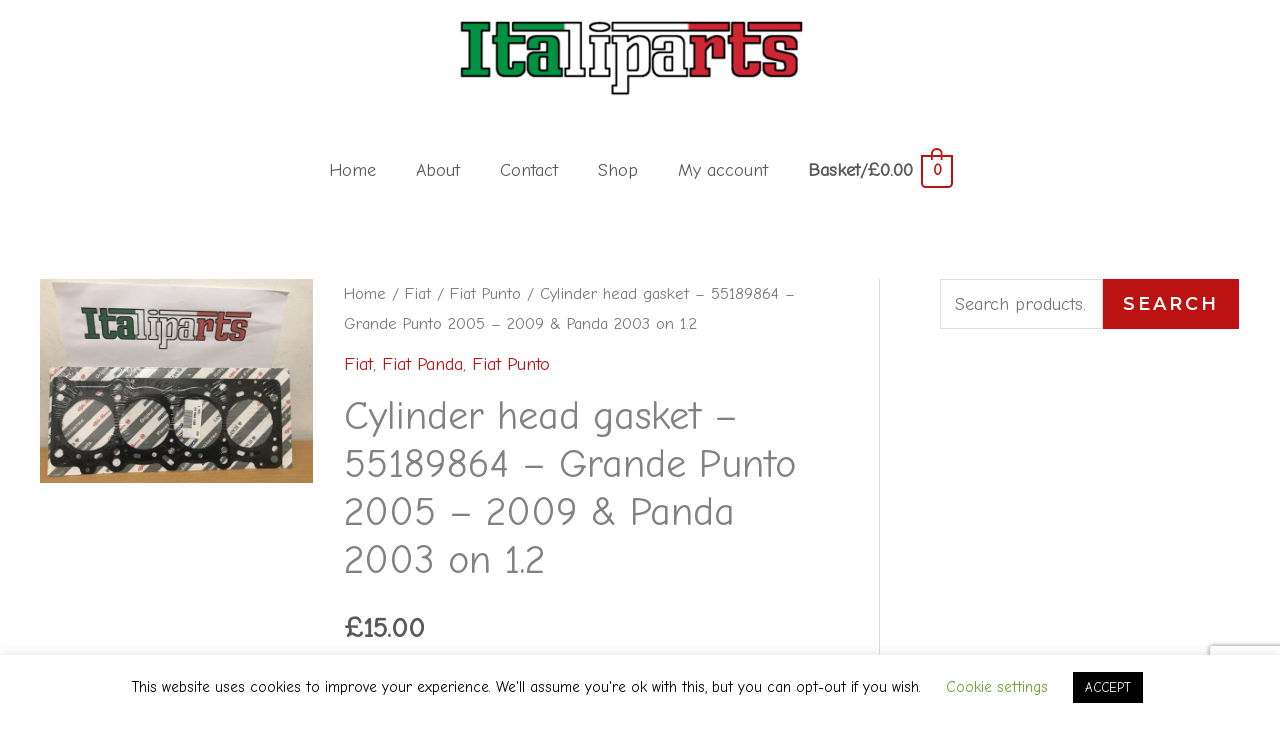

--- FILE ---
content_type: text/html; charset=utf-8
request_url: https://www.google.com/recaptcha/api2/anchor?ar=1&k=6Lc1gc4UAAAAAKKRIEzLtog5HWFBvVzjhUbYf5Tq&co=aHR0cHM6Ly9pdGFsaXBhcnRzLmNvbTo0NDM.&hl=en&v=PoyoqOPhxBO7pBk68S4YbpHZ&size=invisible&anchor-ms=20000&execute-ms=30000&cb=k9vt1nuojmgs
body_size: 48515
content:
<!DOCTYPE HTML><html dir="ltr" lang="en"><head><meta http-equiv="Content-Type" content="text/html; charset=UTF-8">
<meta http-equiv="X-UA-Compatible" content="IE=edge">
<title>reCAPTCHA</title>
<style type="text/css">
/* cyrillic-ext */
@font-face {
  font-family: 'Roboto';
  font-style: normal;
  font-weight: 400;
  font-stretch: 100%;
  src: url(//fonts.gstatic.com/s/roboto/v48/KFO7CnqEu92Fr1ME7kSn66aGLdTylUAMa3GUBHMdazTgWw.woff2) format('woff2');
  unicode-range: U+0460-052F, U+1C80-1C8A, U+20B4, U+2DE0-2DFF, U+A640-A69F, U+FE2E-FE2F;
}
/* cyrillic */
@font-face {
  font-family: 'Roboto';
  font-style: normal;
  font-weight: 400;
  font-stretch: 100%;
  src: url(//fonts.gstatic.com/s/roboto/v48/KFO7CnqEu92Fr1ME7kSn66aGLdTylUAMa3iUBHMdazTgWw.woff2) format('woff2');
  unicode-range: U+0301, U+0400-045F, U+0490-0491, U+04B0-04B1, U+2116;
}
/* greek-ext */
@font-face {
  font-family: 'Roboto';
  font-style: normal;
  font-weight: 400;
  font-stretch: 100%;
  src: url(//fonts.gstatic.com/s/roboto/v48/KFO7CnqEu92Fr1ME7kSn66aGLdTylUAMa3CUBHMdazTgWw.woff2) format('woff2');
  unicode-range: U+1F00-1FFF;
}
/* greek */
@font-face {
  font-family: 'Roboto';
  font-style: normal;
  font-weight: 400;
  font-stretch: 100%;
  src: url(//fonts.gstatic.com/s/roboto/v48/KFO7CnqEu92Fr1ME7kSn66aGLdTylUAMa3-UBHMdazTgWw.woff2) format('woff2');
  unicode-range: U+0370-0377, U+037A-037F, U+0384-038A, U+038C, U+038E-03A1, U+03A3-03FF;
}
/* math */
@font-face {
  font-family: 'Roboto';
  font-style: normal;
  font-weight: 400;
  font-stretch: 100%;
  src: url(//fonts.gstatic.com/s/roboto/v48/KFO7CnqEu92Fr1ME7kSn66aGLdTylUAMawCUBHMdazTgWw.woff2) format('woff2');
  unicode-range: U+0302-0303, U+0305, U+0307-0308, U+0310, U+0312, U+0315, U+031A, U+0326-0327, U+032C, U+032F-0330, U+0332-0333, U+0338, U+033A, U+0346, U+034D, U+0391-03A1, U+03A3-03A9, U+03B1-03C9, U+03D1, U+03D5-03D6, U+03F0-03F1, U+03F4-03F5, U+2016-2017, U+2034-2038, U+203C, U+2040, U+2043, U+2047, U+2050, U+2057, U+205F, U+2070-2071, U+2074-208E, U+2090-209C, U+20D0-20DC, U+20E1, U+20E5-20EF, U+2100-2112, U+2114-2115, U+2117-2121, U+2123-214F, U+2190, U+2192, U+2194-21AE, U+21B0-21E5, U+21F1-21F2, U+21F4-2211, U+2213-2214, U+2216-22FF, U+2308-230B, U+2310, U+2319, U+231C-2321, U+2336-237A, U+237C, U+2395, U+239B-23B7, U+23D0, U+23DC-23E1, U+2474-2475, U+25AF, U+25B3, U+25B7, U+25BD, U+25C1, U+25CA, U+25CC, U+25FB, U+266D-266F, U+27C0-27FF, U+2900-2AFF, U+2B0E-2B11, U+2B30-2B4C, U+2BFE, U+3030, U+FF5B, U+FF5D, U+1D400-1D7FF, U+1EE00-1EEFF;
}
/* symbols */
@font-face {
  font-family: 'Roboto';
  font-style: normal;
  font-weight: 400;
  font-stretch: 100%;
  src: url(//fonts.gstatic.com/s/roboto/v48/KFO7CnqEu92Fr1ME7kSn66aGLdTylUAMaxKUBHMdazTgWw.woff2) format('woff2');
  unicode-range: U+0001-000C, U+000E-001F, U+007F-009F, U+20DD-20E0, U+20E2-20E4, U+2150-218F, U+2190, U+2192, U+2194-2199, U+21AF, U+21E6-21F0, U+21F3, U+2218-2219, U+2299, U+22C4-22C6, U+2300-243F, U+2440-244A, U+2460-24FF, U+25A0-27BF, U+2800-28FF, U+2921-2922, U+2981, U+29BF, U+29EB, U+2B00-2BFF, U+4DC0-4DFF, U+FFF9-FFFB, U+10140-1018E, U+10190-1019C, U+101A0, U+101D0-101FD, U+102E0-102FB, U+10E60-10E7E, U+1D2C0-1D2D3, U+1D2E0-1D37F, U+1F000-1F0FF, U+1F100-1F1AD, U+1F1E6-1F1FF, U+1F30D-1F30F, U+1F315, U+1F31C, U+1F31E, U+1F320-1F32C, U+1F336, U+1F378, U+1F37D, U+1F382, U+1F393-1F39F, U+1F3A7-1F3A8, U+1F3AC-1F3AF, U+1F3C2, U+1F3C4-1F3C6, U+1F3CA-1F3CE, U+1F3D4-1F3E0, U+1F3ED, U+1F3F1-1F3F3, U+1F3F5-1F3F7, U+1F408, U+1F415, U+1F41F, U+1F426, U+1F43F, U+1F441-1F442, U+1F444, U+1F446-1F449, U+1F44C-1F44E, U+1F453, U+1F46A, U+1F47D, U+1F4A3, U+1F4B0, U+1F4B3, U+1F4B9, U+1F4BB, U+1F4BF, U+1F4C8-1F4CB, U+1F4D6, U+1F4DA, U+1F4DF, U+1F4E3-1F4E6, U+1F4EA-1F4ED, U+1F4F7, U+1F4F9-1F4FB, U+1F4FD-1F4FE, U+1F503, U+1F507-1F50B, U+1F50D, U+1F512-1F513, U+1F53E-1F54A, U+1F54F-1F5FA, U+1F610, U+1F650-1F67F, U+1F687, U+1F68D, U+1F691, U+1F694, U+1F698, U+1F6AD, U+1F6B2, U+1F6B9-1F6BA, U+1F6BC, U+1F6C6-1F6CF, U+1F6D3-1F6D7, U+1F6E0-1F6EA, U+1F6F0-1F6F3, U+1F6F7-1F6FC, U+1F700-1F7FF, U+1F800-1F80B, U+1F810-1F847, U+1F850-1F859, U+1F860-1F887, U+1F890-1F8AD, U+1F8B0-1F8BB, U+1F8C0-1F8C1, U+1F900-1F90B, U+1F93B, U+1F946, U+1F984, U+1F996, U+1F9E9, U+1FA00-1FA6F, U+1FA70-1FA7C, U+1FA80-1FA89, U+1FA8F-1FAC6, U+1FACE-1FADC, U+1FADF-1FAE9, U+1FAF0-1FAF8, U+1FB00-1FBFF;
}
/* vietnamese */
@font-face {
  font-family: 'Roboto';
  font-style: normal;
  font-weight: 400;
  font-stretch: 100%;
  src: url(//fonts.gstatic.com/s/roboto/v48/KFO7CnqEu92Fr1ME7kSn66aGLdTylUAMa3OUBHMdazTgWw.woff2) format('woff2');
  unicode-range: U+0102-0103, U+0110-0111, U+0128-0129, U+0168-0169, U+01A0-01A1, U+01AF-01B0, U+0300-0301, U+0303-0304, U+0308-0309, U+0323, U+0329, U+1EA0-1EF9, U+20AB;
}
/* latin-ext */
@font-face {
  font-family: 'Roboto';
  font-style: normal;
  font-weight: 400;
  font-stretch: 100%;
  src: url(//fonts.gstatic.com/s/roboto/v48/KFO7CnqEu92Fr1ME7kSn66aGLdTylUAMa3KUBHMdazTgWw.woff2) format('woff2');
  unicode-range: U+0100-02BA, U+02BD-02C5, U+02C7-02CC, U+02CE-02D7, U+02DD-02FF, U+0304, U+0308, U+0329, U+1D00-1DBF, U+1E00-1E9F, U+1EF2-1EFF, U+2020, U+20A0-20AB, U+20AD-20C0, U+2113, U+2C60-2C7F, U+A720-A7FF;
}
/* latin */
@font-face {
  font-family: 'Roboto';
  font-style: normal;
  font-weight: 400;
  font-stretch: 100%;
  src: url(//fonts.gstatic.com/s/roboto/v48/KFO7CnqEu92Fr1ME7kSn66aGLdTylUAMa3yUBHMdazQ.woff2) format('woff2');
  unicode-range: U+0000-00FF, U+0131, U+0152-0153, U+02BB-02BC, U+02C6, U+02DA, U+02DC, U+0304, U+0308, U+0329, U+2000-206F, U+20AC, U+2122, U+2191, U+2193, U+2212, U+2215, U+FEFF, U+FFFD;
}
/* cyrillic-ext */
@font-face {
  font-family: 'Roboto';
  font-style: normal;
  font-weight: 500;
  font-stretch: 100%;
  src: url(//fonts.gstatic.com/s/roboto/v48/KFO7CnqEu92Fr1ME7kSn66aGLdTylUAMa3GUBHMdazTgWw.woff2) format('woff2');
  unicode-range: U+0460-052F, U+1C80-1C8A, U+20B4, U+2DE0-2DFF, U+A640-A69F, U+FE2E-FE2F;
}
/* cyrillic */
@font-face {
  font-family: 'Roboto';
  font-style: normal;
  font-weight: 500;
  font-stretch: 100%;
  src: url(//fonts.gstatic.com/s/roboto/v48/KFO7CnqEu92Fr1ME7kSn66aGLdTylUAMa3iUBHMdazTgWw.woff2) format('woff2');
  unicode-range: U+0301, U+0400-045F, U+0490-0491, U+04B0-04B1, U+2116;
}
/* greek-ext */
@font-face {
  font-family: 'Roboto';
  font-style: normal;
  font-weight: 500;
  font-stretch: 100%;
  src: url(//fonts.gstatic.com/s/roboto/v48/KFO7CnqEu92Fr1ME7kSn66aGLdTylUAMa3CUBHMdazTgWw.woff2) format('woff2');
  unicode-range: U+1F00-1FFF;
}
/* greek */
@font-face {
  font-family: 'Roboto';
  font-style: normal;
  font-weight: 500;
  font-stretch: 100%;
  src: url(//fonts.gstatic.com/s/roboto/v48/KFO7CnqEu92Fr1ME7kSn66aGLdTylUAMa3-UBHMdazTgWw.woff2) format('woff2');
  unicode-range: U+0370-0377, U+037A-037F, U+0384-038A, U+038C, U+038E-03A1, U+03A3-03FF;
}
/* math */
@font-face {
  font-family: 'Roboto';
  font-style: normal;
  font-weight: 500;
  font-stretch: 100%;
  src: url(//fonts.gstatic.com/s/roboto/v48/KFO7CnqEu92Fr1ME7kSn66aGLdTylUAMawCUBHMdazTgWw.woff2) format('woff2');
  unicode-range: U+0302-0303, U+0305, U+0307-0308, U+0310, U+0312, U+0315, U+031A, U+0326-0327, U+032C, U+032F-0330, U+0332-0333, U+0338, U+033A, U+0346, U+034D, U+0391-03A1, U+03A3-03A9, U+03B1-03C9, U+03D1, U+03D5-03D6, U+03F0-03F1, U+03F4-03F5, U+2016-2017, U+2034-2038, U+203C, U+2040, U+2043, U+2047, U+2050, U+2057, U+205F, U+2070-2071, U+2074-208E, U+2090-209C, U+20D0-20DC, U+20E1, U+20E5-20EF, U+2100-2112, U+2114-2115, U+2117-2121, U+2123-214F, U+2190, U+2192, U+2194-21AE, U+21B0-21E5, U+21F1-21F2, U+21F4-2211, U+2213-2214, U+2216-22FF, U+2308-230B, U+2310, U+2319, U+231C-2321, U+2336-237A, U+237C, U+2395, U+239B-23B7, U+23D0, U+23DC-23E1, U+2474-2475, U+25AF, U+25B3, U+25B7, U+25BD, U+25C1, U+25CA, U+25CC, U+25FB, U+266D-266F, U+27C0-27FF, U+2900-2AFF, U+2B0E-2B11, U+2B30-2B4C, U+2BFE, U+3030, U+FF5B, U+FF5D, U+1D400-1D7FF, U+1EE00-1EEFF;
}
/* symbols */
@font-face {
  font-family: 'Roboto';
  font-style: normal;
  font-weight: 500;
  font-stretch: 100%;
  src: url(//fonts.gstatic.com/s/roboto/v48/KFO7CnqEu92Fr1ME7kSn66aGLdTylUAMaxKUBHMdazTgWw.woff2) format('woff2');
  unicode-range: U+0001-000C, U+000E-001F, U+007F-009F, U+20DD-20E0, U+20E2-20E4, U+2150-218F, U+2190, U+2192, U+2194-2199, U+21AF, U+21E6-21F0, U+21F3, U+2218-2219, U+2299, U+22C4-22C6, U+2300-243F, U+2440-244A, U+2460-24FF, U+25A0-27BF, U+2800-28FF, U+2921-2922, U+2981, U+29BF, U+29EB, U+2B00-2BFF, U+4DC0-4DFF, U+FFF9-FFFB, U+10140-1018E, U+10190-1019C, U+101A0, U+101D0-101FD, U+102E0-102FB, U+10E60-10E7E, U+1D2C0-1D2D3, U+1D2E0-1D37F, U+1F000-1F0FF, U+1F100-1F1AD, U+1F1E6-1F1FF, U+1F30D-1F30F, U+1F315, U+1F31C, U+1F31E, U+1F320-1F32C, U+1F336, U+1F378, U+1F37D, U+1F382, U+1F393-1F39F, U+1F3A7-1F3A8, U+1F3AC-1F3AF, U+1F3C2, U+1F3C4-1F3C6, U+1F3CA-1F3CE, U+1F3D4-1F3E0, U+1F3ED, U+1F3F1-1F3F3, U+1F3F5-1F3F7, U+1F408, U+1F415, U+1F41F, U+1F426, U+1F43F, U+1F441-1F442, U+1F444, U+1F446-1F449, U+1F44C-1F44E, U+1F453, U+1F46A, U+1F47D, U+1F4A3, U+1F4B0, U+1F4B3, U+1F4B9, U+1F4BB, U+1F4BF, U+1F4C8-1F4CB, U+1F4D6, U+1F4DA, U+1F4DF, U+1F4E3-1F4E6, U+1F4EA-1F4ED, U+1F4F7, U+1F4F9-1F4FB, U+1F4FD-1F4FE, U+1F503, U+1F507-1F50B, U+1F50D, U+1F512-1F513, U+1F53E-1F54A, U+1F54F-1F5FA, U+1F610, U+1F650-1F67F, U+1F687, U+1F68D, U+1F691, U+1F694, U+1F698, U+1F6AD, U+1F6B2, U+1F6B9-1F6BA, U+1F6BC, U+1F6C6-1F6CF, U+1F6D3-1F6D7, U+1F6E0-1F6EA, U+1F6F0-1F6F3, U+1F6F7-1F6FC, U+1F700-1F7FF, U+1F800-1F80B, U+1F810-1F847, U+1F850-1F859, U+1F860-1F887, U+1F890-1F8AD, U+1F8B0-1F8BB, U+1F8C0-1F8C1, U+1F900-1F90B, U+1F93B, U+1F946, U+1F984, U+1F996, U+1F9E9, U+1FA00-1FA6F, U+1FA70-1FA7C, U+1FA80-1FA89, U+1FA8F-1FAC6, U+1FACE-1FADC, U+1FADF-1FAE9, U+1FAF0-1FAF8, U+1FB00-1FBFF;
}
/* vietnamese */
@font-face {
  font-family: 'Roboto';
  font-style: normal;
  font-weight: 500;
  font-stretch: 100%;
  src: url(//fonts.gstatic.com/s/roboto/v48/KFO7CnqEu92Fr1ME7kSn66aGLdTylUAMa3OUBHMdazTgWw.woff2) format('woff2');
  unicode-range: U+0102-0103, U+0110-0111, U+0128-0129, U+0168-0169, U+01A0-01A1, U+01AF-01B0, U+0300-0301, U+0303-0304, U+0308-0309, U+0323, U+0329, U+1EA0-1EF9, U+20AB;
}
/* latin-ext */
@font-face {
  font-family: 'Roboto';
  font-style: normal;
  font-weight: 500;
  font-stretch: 100%;
  src: url(//fonts.gstatic.com/s/roboto/v48/KFO7CnqEu92Fr1ME7kSn66aGLdTylUAMa3KUBHMdazTgWw.woff2) format('woff2');
  unicode-range: U+0100-02BA, U+02BD-02C5, U+02C7-02CC, U+02CE-02D7, U+02DD-02FF, U+0304, U+0308, U+0329, U+1D00-1DBF, U+1E00-1E9F, U+1EF2-1EFF, U+2020, U+20A0-20AB, U+20AD-20C0, U+2113, U+2C60-2C7F, U+A720-A7FF;
}
/* latin */
@font-face {
  font-family: 'Roboto';
  font-style: normal;
  font-weight: 500;
  font-stretch: 100%;
  src: url(//fonts.gstatic.com/s/roboto/v48/KFO7CnqEu92Fr1ME7kSn66aGLdTylUAMa3yUBHMdazQ.woff2) format('woff2');
  unicode-range: U+0000-00FF, U+0131, U+0152-0153, U+02BB-02BC, U+02C6, U+02DA, U+02DC, U+0304, U+0308, U+0329, U+2000-206F, U+20AC, U+2122, U+2191, U+2193, U+2212, U+2215, U+FEFF, U+FFFD;
}
/* cyrillic-ext */
@font-face {
  font-family: 'Roboto';
  font-style: normal;
  font-weight: 900;
  font-stretch: 100%;
  src: url(//fonts.gstatic.com/s/roboto/v48/KFO7CnqEu92Fr1ME7kSn66aGLdTylUAMa3GUBHMdazTgWw.woff2) format('woff2');
  unicode-range: U+0460-052F, U+1C80-1C8A, U+20B4, U+2DE0-2DFF, U+A640-A69F, U+FE2E-FE2F;
}
/* cyrillic */
@font-face {
  font-family: 'Roboto';
  font-style: normal;
  font-weight: 900;
  font-stretch: 100%;
  src: url(//fonts.gstatic.com/s/roboto/v48/KFO7CnqEu92Fr1ME7kSn66aGLdTylUAMa3iUBHMdazTgWw.woff2) format('woff2');
  unicode-range: U+0301, U+0400-045F, U+0490-0491, U+04B0-04B1, U+2116;
}
/* greek-ext */
@font-face {
  font-family: 'Roboto';
  font-style: normal;
  font-weight: 900;
  font-stretch: 100%;
  src: url(//fonts.gstatic.com/s/roboto/v48/KFO7CnqEu92Fr1ME7kSn66aGLdTylUAMa3CUBHMdazTgWw.woff2) format('woff2');
  unicode-range: U+1F00-1FFF;
}
/* greek */
@font-face {
  font-family: 'Roboto';
  font-style: normal;
  font-weight: 900;
  font-stretch: 100%;
  src: url(//fonts.gstatic.com/s/roboto/v48/KFO7CnqEu92Fr1ME7kSn66aGLdTylUAMa3-UBHMdazTgWw.woff2) format('woff2');
  unicode-range: U+0370-0377, U+037A-037F, U+0384-038A, U+038C, U+038E-03A1, U+03A3-03FF;
}
/* math */
@font-face {
  font-family: 'Roboto';
  font-style: normal;
  font-weight: 900;
  font-stretch: 100%;
  src: url(//fonts.gstatic.com/s/roboto/v48/KFO7CnqEu92Fr1ME7kSn66aGLdTylUAMawCUBHMdazTgWw.woff2) format('woff2');
  unicode-range: U+0302-0303, U+0305, U+0307-0308, U+0310, U+0312, U+0315, U+031A, U+0326-0327, U+032C, U+032F-0330, U+0332-0333, U+0338, U+033A, U+0346, U+034D, U+0391-03A1, U+03A3-03A9, U+03B1-03C9, U+03D1, U+03D5-03D6, U+03F0-03F1, U+03F4-03F5, U+2016-2017, U+2034-2038, U+203C, U+2040, U+2043, U+2047, U+2050, U+2057, U+205F, U+2070-2071, U+2074-208E, U+2090-209C, U+20D0-20DC, U+20E1, U+20E5-20EF, U+2100-2112, U+2114-2115, U+2117-2121, U+2123-214F, U+2190, U+2192, U+2194-21AE, U+21B0-21E5, U+21F1-21F2, U+21F4-2211, U+2213-2214, U+2216-22FF, U+2308-230B, U+2310, U+2319, U+231C-2321, U+2336-237A, U+237C, U+2395, U+239B-23B7, U+23D0, U+23DC-23E1, U+2474-2475, U+25AF, U+25B3, U+25B7, U+25BD, U+25C1, U+25CA, U+25CC, U+25FB, U+266D-266F, U+27C0-27FF, U+2900-2AFF, U+2B0E-2B11, U+2B30-2B4C, U+2BFE, U+3030, U+FF5B, U+FF5D, U+1D400-1D7FF, U+1EE00-1EEFF;
}
/* symbols */
@font-face {
  font-family: 'Roboto';
  font-style: normal;
  font-weight: 900;
  font-stretch: 100%;
  src: url(//fonts.gstatic.com/s/roboto/v48/KFO7CnqEu92Fr1ME7kSn66aGLdTylUAMaxKUBHMdazTgWw.woff2) format('woff2');
  unicode-range: U+0001-000C, U+000E-001F, U+007F-009F, U+20DD-20E0, U+20E2-20E4, U+2150-218F, U+2190, U+2192, U+2194-2199, U+21AF, U+21E6-21F0, U+21F3, U+2218-2219, U+2299, U+22C4-22C6, U+2300-243F, U+2440-244A, U+2460-24FF, U+25A0-27BF, U+2800-28FF, U+2921-2922, U+2981, U+29BF, U+29EB, U+2B00-2BFF, U+4DC0-4DFF, U+FFF9-FFFB, U+10140-1018E, U+10190-1019C, U+101A0, U+101D0-101FD, U+102E0-102FB, U+10E60-10E7E, U+1D2C0-1D2D3, U+1D2E0-1D37F, U+1F000-1F0FF, U+1F100-1F1AD, U+1F1E6-1F1FF, U+1F30D-1F30F, U+1F315, U+1F31C, U+1F31E, U+1F320-1F32C, U+1F336, U+1F378, U+1F37D, U+1F382, U+1F393-1F39F, U+1F3A7-1F3A8, U+1F3AC-1F3AF, U+1F3C2, U+1F3C4-1F3C6, U+1F3CA-1F3CE, U+1F3D4-1F3E0, U+1F3ED, U+1F3F1-1F3F3, U+1F3F5-1F3F7, U+1F408, U+1F415, U+1F41F, U+1F426, U+1F43F, U+1F441-1F442, U+1F444, U+1F446-1F449, U+1F44C-1F44E, U+1F453, U+1F46A, U+1F47D, U+1F4A3, U+1F4B0, U+1F4B3, U+1F4B9, U+1F4BB, U+1F4BF, U+1F4C8-1F4CB, U+1F4D6, U+1F4DA, U+1F4DF, U+1F4E3-1F4E6, U+1F4EA-1F4ED, U+1F4F7, U+1F4F9-1F4FB, U+1F4FD-1F4FE, U+1F503, U+1F507-1F50B, U+1F50D, U+1F512-1F513, U+1F53E-1F54A, U+1F54F-1F5FA, U+1F610, U+1F650-1F67F, U+1F687, U+1F68D, U+1F691, U+1F694, U+1F698, U+1F6AD, U+1F6B2, U+1F6B9-1F6BA, U+1F6BC, U+1F6C6-1F6CF, U+1F6D3-1F6D7, U+1F6E0-1F6EA, U+1F6F0-1F6F3, U+1F6F7-1F6FC, U+1F700-1F7FF, U+1F800-1F80B, U+1F810-1F847, U+1F850-1F859, U+1F860-1F887, U+1F890-1F8AD, U+1F8B0-1F8BB, U+1F8C0-1F8C1, U+1F900-1F90B, U+1F93B, U+1F946, U+1F984, U+1F996, U+1F9E9, U+1FA00-1FA6F, U+1FA70-1FA7C, U+1FA80-1FA89, U+1FA8F-1FAC6, U+1FACE-1FADC, U+1FADF-1FAE9, U+1FAF0-1FAF8, U+1FB00-1FBFF;
}
/* vietnamese */
@font-face {
  font-family: 'Roboto';
  font-style: normal;
  font-weight: 900;
  font-stretch: 100%;
  src: url(//fonts.gstatic.com/s/roboto/v48/KFO7CnqEu92Fr1ME7kSn66aGLdTylUAMa3OUBHMdazTgWw.woff2) format('woff2');
  unicode-range: U+0102-0103, U+0110-0111, U+0128-0129, U+0168-0169, U+01A0-01A1, U+01AF-01B0, U+0300-0301, U+0303-0304, U+0308-0309, U+0323, U+0329, U+1EA0-1EF9, U+20AB;
}
/* latin-ext */
@font-face {
  font-family: 'Roboto';
  font-style: normal;
  font-weight: 900;
  font-stretch: 100%;
  src: url(//fonts.gstatic.com/s/roboto/v48/KFO7CnqEu92Fr1ME7kSn66aGLdTylUAMa3KUBHMdazTgWw.woff2) format('woff2');
  unicode-range: U+0100-02BA, U+02BD-02C5, U+02C7-02CC, U+02CE-02D7, U+02DD-02FF, U+0304, U+0308, U+0329, U+1D00-1DBF, U+1E00-1E9F, U+1EF2-1EFF, U+2020, U+20A0-20AB, U+20AD-20C0, U+2113, U+2C60-2C7F, U+A720-A7FF;
}
/* latin */
@font-face {
  font-family: 'Roboto';
  font-style: normal;
  font-weight: 900;
  font-stretch: 100%;
  src: url(//fonts.gstatic.com/s/roboto/v48/KFO7CnqEu92Fr1ME7kSn66aGLdTylUAMa3yUBHMdazQ.woff2) format('woff2');
  unicode-range: U+0000-00FF, U+0131, U+0152-0153, U+02BB-02BC, U+02C6, U+02DA, U+02DC, U+0304, U+0308, U+0329, U+2000-206F, U+20AC, U+2122, U+2191, U+2193, U+2212, U+2215, U+FEFF, U+FFFD;
}

</style>
<link rel="stylesheet" type="text/css" href="https://www.gstatic.com/recaptcha/releases/PoyoqOPhxBO7pBk68S4YbpHZ/styles__ltr.css">
<script nonce="HuhNP1YyFNTZxAkCHPK_Mw" type="text/javascript">window['__recaptcha_api'] = 'https://www.google.com/recaptcha/api2/';</script>
<script type="text/javascript" src="https://www.gstatic.com/recaptcha/releases/PoyoqOPhxBO7pBk68S4YbpHZ/recaptcha__en.js" nonce="HuhNP1YyFNTZxAkCHPK_Mw">
      
    </script></head>
<body><div id="rc-anchor-alert" class="rc-anchor-alert"></div>
<input type="hidden" id="recaptcha-token" value="[base64]">
<script type="text/javascript" nonce="HuhNP1YyFNTZxAkCHPK_Mw">
      recaptcha.anchor.Main.init("[\x22ainput\x22,[\x22bgdata\x22,\x22\x22,\[base64]/[base64]/[base64]/ZyhXLGgpOnEoW04sMjEsbF0sVywwKSxoKSxmYWxzZSxmYWxzZSl9Y2F0Y2goayl7RygzNTgsVyk/[base64]/[base64]/[base64]/[base64]/[base64]/[base64]/[base64]/bmV3IEJbT10oRFswXSk6dz09Mj9uZXcgQltPXShEWzBdLERbMV0pOnc9PTM/bmV3IEJbT10oRFswXSxEWzFdLERbMl0pOnc9PTQ/[base64]/[base64]/[base64]/[base64]/[base64]\\u003d\x22,\[base64]\\u003d\x22,\[base64]/[base64]/CvVXCpXbCsMOcPQfCqMKyQU/[base64]/[base64]/DisOrw543DMOYw6Ngwo/DhsOeHMK8wp8RehDCj0PChMORwpTDlxk7woRBb8OmwpDDpsKLBsOnw6J5w7PCnmkzRCIqOFoeEHzCiMOwwpxRaFjDvcKaEl7CsWBkwoTDqsKlw5nDqMKcSDhMejFIGnktQGrDjcOnJiQpwqjDhzrCrcOuK1F/[base64]/[base64]/Ckk0fwqTCtixMBgDChmI9w4IhwrXDjwlBw6sqNAvDjMKlwqjDpCnDlMOjwqlbfsKDVcOqbxs8w5XDlyXCmMOsDhxpOQIxXn/CmBoGGwwyw747C0AZIsKBwrcfw5HCvMO0w7jCkcObAQkdwrPCscORO0U7w7nDvVI7ZcKmPlZcQwzDk8Oew53CmcO/[base64]/DvD4Tw5vCjjMMVR3DkMOTw7vCisOJwqoowo3DkS98wqbCrMOuB8KJwrg/wqbDgjPDm8OAEDVPM8KvwqM6Y0E4w4QtFUI6EMOIOsOHw7TDtcOQJ0wWLDEaBMKew69RwoZcGA3ClgAsw4/Dn34qw489w5bCtGk2XCrCp8Oww4xgMcOewqXDv13DosOCwpjDlMOWR8O+w4LCjEwewq1sZMKfw5zDi8O1JHcsw5nDukrDhMORJQPCj8OAwoPDucKdwpnCnC7CnsKpw4fCgWJdL3oJRxR8D8KLFWIHLy4iKDbCkhjDrGRIw6XDrw8KPsOfw7g1wq/CrT3DrSnDo8Onwp0+KkEMb8OQVjbChcOMDi3DhsODw41gwoAoXsOUw69gecOTZjQ7bMOYwp3DkB9Nw7fCmTnDmm7Cv1/DqcOPwq8jw7jCkwvDnCpswq8AwpLDv8OuwoUlRHTCi8KgWztQTV9rwpIwJnnCkcO7X8K5K3FIwqpAwoZrJ8K5V8OSw5XDr8Ksw7rCsSAbAMK2P1LDh0ZSG1Ycw4x5HGYifcK6C0t/Y0lIc0NZVwQzEcOoOFZ+wqXDjwnDosKfw5xTw4/[base64]/CtgoowoDDgcOFwp/Dh34lw5jCs1wUXkR3w41yA8KGwpzCry/DtGLDmcKywrYrw512ZcOqwr7CsCorw7FBdXAwwqhsACA8ZUFXw51CScKeNsKtA28HcMKxayzCnH/CkiDDqsKMw7PCjcO7wqVnwoMBYcOoDcOpHC0+wqtSwqR9HhHDqsOHNnNVwqnDuWvCmAPClmLCkBTDiMOMw49Iwo1gw6BJQkPCsnrDrS3Du8OHViQFacOWbmUaYgXDvWgeNSzChFRGHsOswqklCn41EDPDsMK1L1Bawo7DgA/[base64]/Ci3VBwqwRw7TDgRzCkxIKwrAuw6LCkBfDs8ObYkfCnnHCq8OAw77DkMK0FHnDrMKaw6RnwrLDucK/w5rDlh8XPAk+wohVw7ESEwvCqxkIw4rChMOsTBEpNcKxwp7CgkMWwpF6ZsOLwpokR3PCl0PDhsOMQsKlWVE7C8KJwrh1wp/[base64]/EQgYLS/CqwtKw6sndcKZw5LDnBIvw4NEwrnDmwjCkVbCpBzCtsKIwoUMN8KONsKGw4phwrHDihfDjMKyw5XDrsO7FMKXfsOEPT0NwpPDqQjDnxPDpWRSw7t9w7fCl8OMw5FcMMK0XMOPw6vDqMO1SMKnwpfDn3nCr1XDvA/Cr3Yuw69zQ8OSwq5YQUgzwpbDqUNqazDDmXLCt8OvcBxMw5PCqnvDl1kfw7Rzw5PCvcOdw6NmUcO9AMKgRsKfw4wzwq3Dmz9MOMKwOMKOw4zCvsKGw5XDpMK8XsKMw47Dh8Ovw43Ct8KTw4wAwo1YYCkzBcKHw7bDqcOWFmJ0E2wYw60FOATCqcKdFsOdw5/CisOHw6bDpMO9FcOIXBfDv8KPRcKUYxnCt8KwwoxYwr/DpMO7w5DDpyvCjU/DscKUZiDDkkfDjmhhwqvCtMKzwr8vworDjcOWDsKkwqLCiMKewq5LdMKzw6/DrDbDtRfDuQfDsj3DssKyCsKzwprCn8OYwq/DkcKCwp7DhTjDv8OpIMOebD7CucO7LcKkw6oCGWd+CcO4UMKGXVEfbwfCmMOFwrbCoMOcwr8Cw7kcNBLDkFTDnG7DkMKuwqPChlhKw5hPD2Y9w4PDi2zDtgd4LU7DnSNHw4vDpg3ClMK4wozDjCTCpMOrw6dqw4QNwrZLw7vDs8Oiw77ChRZKPANFTDo0wrTDv8O/w6rCoMKhw7DDmWLCrwgrQj53cMK0DGbCgQZDw6nCucKtKsOdw55wHcKVwqXCk8KMwo8pw7/[base64]/Ctl3Dix48AiHDs8OAwqk+LEV4w6DCt2gudwfDnn8GLcKRSHAHw4XCq3PDoAcGw6JqwqhmPi/DsMKzDFRPKxpYw7DDjQx/wo3DtMK/XGPCj8Kzw6jDj2/Dk3vCjcKgw6TCmMKMw6E7ccOnwrrDml/DrQbCtSLCtipRwodgw5XDjBXDhAISXsKZT8Ojw7x7wqE9TADCiAY9wopWPcO5ECcbwro8wqNrw5Jpw6rCnsKpw43Dj8Kdw7kRw7FUwpfDlMKTX2HCsMONN8OHwrlvYcKGXhkrwqNRwp3DmcO/Cz1nwrYJw77Cm01MwqRXBnJwIcKIWwbClsO5wpPDl0XCnQUEVTweL8KZE8Ozwp3Cv3teQGzDq8OVE8O0A3B7W1hrw5PCsBcFSn9bw6XDl8KZwoRTw7nDoScGZx5Sw7XDkR1FwprDiMKVw4Mmw6wvK3bCo8OGb8ORw6MJDsKXw6xuQS/DosOXXcOFbcKzYlPCt2nCgUDDgWvCosOgLsK6L8KLLHLDv3rDiFTDl8OmwrfCpsKZw7I0C8Ohw5QYaFzDi1fCkzzCvHvDpRQyfFvDkMO/w6LDosKQwqzCm0hcc1/CsHdWV8Kcw5jCocKuwoLCvVnDghgdC00sMG1Jd3vDp0TCt8Kpwp3CtMKmJMKQwpTDhMODd03DnGvCjVLDlMOXKcOFwrrCvMKewrTDrMKkIQJMwqNQwr/[base64]/JsOBWhbDtcK5PMOqHsKKVjTCkRQmK2PCrsOYEMKCw6PDmsOmC8OIw5IGw5Udwr3DvjtAYyfDiVTCszBlH8O4M8KjDsONdcKSPsK6wpMAw4LDjSTCssOgXMOHwp7CmGvCg8OOwooWcGoxw50XwqLCgAXDqj/[base64]/Dk8KedHDClhNTFgcRwrp8bcOBfXtZTMOMw4/CvcO2wrQgMMOKw4XClyMvwpDDkMODw4jDn8O1wp96w7TCt37DjR/DpsKkwqDChMK7wo/CqcOTw5PCjsKTdj0XR8KOwotdwrFgFEvCkETDosKCw4zDq8KUKcKyw5nDnsOfAVB2fiUZesKHYcO4woTDq3zCgjEdwrPCuMOEw67DjQDCpgLDqkrDsWPCsjlWw6Uow6FQw6NLw4TChDMow68Nw6bCjcOxPcKJw6EpacKxw4LDskvCo1xzZ1N7KcOreW/[base64]/DmVMNWMOBw6PCg8KuFWnDlsONEcOXw699SnbDrF0Uw6LDl3khw4pjwotZwrrCtsK3wr7Cjg4lw5LDviQNO8KoIhFkK8OxHmh2wokfwqgSNirDmnfCo8Ogw5NvwqrDkMOrw6Zzw4NQw4JQwp3Cp8O2MsK/KwdDTCrCu8ORw6wYwr3DrMKVwqEJUBluXksmw6RoV8Oaw7gbbsKCSjJawoLClcObw5rDp1Z8wqYKw4LCsh7DryR6J8Knw6TDvsKvwrI1HizDtWzDsMKWwoNgwoZ/[base64]/Dr218w6XDuMODw7/[base64]/CiinDhUsow6kpAMKAw73CrcKGK8K6GXLDjcOKVsO4FcKRAHzCusO/w7/[base64]/[base64]/IMKEaS1fccOVHcOiwr8YwrxvBwTDjSZ4JsKuTmbCjxHDp8Oowr5vTMK0RMOiwoRMwqFaw5fDrDt7w5s8wqNZdMO/[base64]/[base64]/CignCk8K1XsO1fMOqwoBMwqhDQzEaw5XCtnjCs8OFN8OUw65bw5ZXDsO8wpN/wqLDnDVcPgEpRXQYw55/YMKpw6hSw7nDhsOaw4EQw7zDlm/ChsKKw5zDumfDkDs1wqgPKCXCsmdsw5nCtUXCvB7CpcOxwoXClsKSFcK7wqxXwqsaUCZ+ZE0dwpJqw6LDi2rDv8OhwpHCpsK0wovDk8KQcllDDGYbMl9YA2bChcKIwoYVw5hSMMKhVsObw5jCtsKjPcO8wq3CiVYAA8ONKm/CiFZ4w7bDv1rCpmcoSsOAw5sCwq7CjUxhFiLDhsKuw6oEDsKaw6HDjsOyWMO6wpg3YA3CiVHCmgQzw5fDsVBsfsOeA2bDvFxOw4AjKcK1JcKNasK/dkdfwoMmwpUsw7MKw5g2w4TDqwl6fVAWYcKHw7RsacOcwpLDscKjTsKPw6HCuiNPA8OqdsKgUHrCrSN6wo5Lw5HCvmVycR5Uw4rDo34+wrtuE8OHesK6ID5LHzZ8wqbCiXtmwr/ClUHCtWfDlcOsTzPCqlVYWcOhwrRowpQoWMO5HWVfTMOoKcOfwr9iw5stZSgPRcOqw5XDl8OuIsKAGTHCosKfEMKcworDmMOIw5gUwoPCmMOpwrx/BzU4w6/Dg8O5Qy3DkMOjRMO2wporXsOIZU1LeBfDi8KuZcKvwrnCnsKLRXLCgQLDrFTCqSEtQsKTEMOFwpLCnMOzw6tMw7lgfjc9PsOYwos3L8ONbRbCi8KSeGzDhhcYBzt4GA/CtsK4wpJ8EAzCocORe3rDq1zDg8KgwowmJ8ORwqvDgMKUasOTCgbClcKRw4ACwqnCjMOOw7bDvgLDgUsDwpsjwrgRw7PCn8KnwoHDt8OoSMKFDMKvw75wwofCrcKYwq9owr/[base64]/DnQ3CjcK5w7MOw4AYw6fDnMO8G8OVDAzDlsOERcOGP1zDicKEElfDkGxyWwDDpljDrXgAYcOnSsK+wr/[base64]/UcO2HcOWIMKMFQrDisKLb1hgJShTwrJGPyZZPMKywqRqUDNtw6k8w57CowrDiE5VwoV9ai/CqcKvwoouEcOzwpIwwrHDrWPCsjJ5KwPCi8K1ScOnG3PDk07DpiYxw7PCsmJTBMKzwrFZVAjDuMO3wqjDv8OTwr7DtcOECMOFScKfDMO8csOcw6lqRMKUKDpZwqjDtkzDmsKvVcOtw5owVcO7YcODwq9/wqwRw5jCmsORSX3DvRrCmkMQw67Cqn3CiMOTU8OWwqs9ZMKNFwtIwo0JWMOlVw42Expnwq/CucO9w77DlX1xBMK2wrYQJ0bCq0NOeMOqLcKAwqtww6ZJw4VKw6HCqsKdCcKqScKzw5bCuBrDnkxnwqXCmMK3XMOKUMOlCMOHccOzd8KtYsOZfgoYdMK6Pw1aSUQtwqt3FcOow7PDpMK/wqLCoRfDkTLDrMKwRMKOeF1SwqUABjxYCcKnw70rIcK/w5HCmcOsbV8PW8ONwpXDok4swpzCoDTDoXEjw61tNRwww4bDlkNqVlnCngtHw5bCrS/CrXs0w7NsN8Ocw4TDpBnDvMKRw4oDwo3CjhNpwrdJW8ObYcKJW8K2eXLDiVlbCVQhGMOYDApuw7TCkGPDv8K7w5zCvcOHcgMzw7ltw41+SFclw6zDuDbCgMK1EEvCqRXCq2jCgsK7Mw0lGVgmwo/[base64]/Ch2k+VMO1wpdVecKXwoNYbk15wpcUwqcWwpzDi8K9w5PDt1Nnw5YjwpLDgEcTYMONw4ZfY8K3MGLCqC3Cvh8NJ8KJW2DDhhc1HMOsesKuw43CrQPDl3AEwrMkwrFQw6FEw57DicONw4/DlMK7JjvDmSQ2cU19Lk0swr5Awq8vwrpEw7sgBwzCllrChMKmwqcyw7hww6vCsEoDw7bCsgvDvcK4w7zDo1rDmxvCh8O5OwIaNMOnw4wkwq/Dv8OTwoATwoVbw4oJaMK1wrHCscKsHGfCgsOHwrgyw7zDuxsqw5LDqcKRDFkZXzfCoh9resO9d2nDpcKSwoDCpyrDlcOOw4vDisKUwrIaNMKpcsKZGsO3wrfDu0RLwqx+wrrCtU0sFMOAR8KQZxDCnGIafMKxwqPDh8OpOnECLXrCq1nDvH/Ch2YyPsO9W8OLdULCgEHDij7DpUTDkMORVcOSwprCvMO4w7dTPz7DosOxDsO7wq3ChMK/IMKCUChRRFDDmsObKsOcGn4Xw7ROw5HDqjs0w47Cl8KVwrAww489WmFqOQxXwoJewpnCsiQycMKww5LCiSkSLibDjCxPIsKlQcOuQRDDpcOYwpwSCMOPBgBEwqsXw4jDgsOYKTXDgQ3DocKgHUAkw7rCgcKNw7PCv8Omw7/Ckzsjwr3Cp0XCt8OvMHlDTwUzwovCi8OIw7XCnsKAw60ubRxXT0YgwrHCvmfDkV7CjcOQw5TDpMKrYzLDsjHCgMOWw6bCkMKSw5sKDSTDjDI+BRrCocOPQmPCrFjCnMO/wr3ClWEGWmhFw5vDqUDCuBh/PU9zw53DsBVpej96NsKibMOOHiTDkcKdGMO/w4QPXUczwpnCnsOdB8KbCjcIGMOvw4nCnQ3CpFM7wqTDucOgwofCrcO8w6LCmcKPwpgNwo/CuMKgOsKMwqnCvzR+wqZ4VHTCp8KMw4rDlcKZGsO2X1HDt8OYZwDDtGrDqcKdwqQbX8KZwoHDthDChcOBRRZGEMOOY8OswrTDssKlwrpLw67Du2g4w53DicKQw5RqOMOUF8KRbFDDkcOzK8K+wq0qF0M7b8OVw5xKwpZ8AcK6DMO4w7bCkSHCocKtScOaaW/Ds8OCV8K4KMOsw6Z8wqjDk8Ozdxc4b8OqdT0+w4okw6QFXCQpPMOhQTNWWsKBFy/DvFfCs8KMwqlvw7/CocOYw4TCnMK/JUMLwqRuUcKFOAvDlsOcwrBfVyVcw5rCo3nDl3UCM8Ovw650wplMHcKqQsO/w4bDkRYuKj9cfETDoXLCnkDCgcOvwo3Do8KuO8K+XHFkwqzCmz93BsOhw43CphBxdk7CvhZQwqBwCMOqFzPDhsOVNMK/ZxhHbw9ECsOrFCbCssOLw6ovPVUUwqfDtWFqwrrDhsOXd2oMbUENw6tywrnCnMO6w4jCkgfDqsODC8K5wobClDjDi2PDoh9IccO7TB/DqsKxcMOnwq1ZwrrCiRPDkcKiwpFIw5dmwrzCp0x0V8KSNH0owpYLw4Jawo3CtxJuQ8Krw6ZRwp3DnMO+wp/CtTU6E1/DlsKTwp0AwrLCkAlJd8O/HMKvw7Bxw5A+QyTDqcK6wqjDjBhjw77Ckk4Vw7vDl2sEwonDh0t1w4RrDB7CmGjDpcKvwqLCrMKbwpBXw7XCisKpfQbDo8K3X8KBwohZwpY3w4/CvwAQwqRfwqnCrh1Mw7fDlsOPwoh9RS7DsHYuw5jCrErCjl/DrcOxQ8KZWsK6w4zCjMKUwpHDicKPJsKaw4rCqsKXw6Y0w7xRMl8Xbm9tQMKQWiXDh8KifcK/w5BgJCVNwqdwIsO6H8KcR8Orw5w8woRtMsO9wrVDHsKgw5s4w79uR8K1dsOLA8KqNUhowqTChVLCu8KAwrfCmsOfcMKFekAqLms2VnpZwoMfPk/[base64]/Co27DgTDCt0fCi8OUwrBUf8Odwo7CtcK2fMKswqZ2w6bCrXbDicOoacOqw4sqwptdC0cJwprDk8OWVhJawrlkw5LCoHpDw5EmPRcLw5oRw7bDjsOEIWojZwnDn8KDwpd0XMOowqjDpMOtBsKfJ8OPLMKYGjXCi8KXwqfDhcOLAwUMKXPCmmp6wq/CnwzDosODKcKTPsONVhpcf8Ogw7LDksOdwrcJN8OWQcOESMO7EMOOwqkbw7xXw6jDk3RQwpvDlX5ww6/CpzJlwrTClm5xfGhyf8Orw4ISBsKoEcOnbsOrGMOwVmcYwot4EjbDgsOmwqbDvmHCsFkPw7xaKMOPIcKQwrLDrWNYAMORw4HCrycyw57ClsK1wrtuw4jDl8KQJSrDkMOlRH8+w5rCrMKbw7IRw48uw5/Dolx/wp/DsHdjw67Ck8ONI8KDwq4AWsKiwplow6UXw7vDqsOmw4RoEsK4wrjCoMKWwoFXwqDCp8K+w5nCiGnDjyYjSAnDtUFIQjhqIMOYIsOFw7YbwpZnw5nDkjcfw6cSw4/DoQbCucKKwr/[base64]/DlXZHwpRhw7PCjsOQcRbDnxHCh8K2IgnCiMKOwpJnBcOww6UQw4EHHhshTcOPFmXCo8Okw4dVw43Cg8K1w5wUISfDnFzCnzNxw6BmwpMVNRgHw7RQXxLDnQsQw4rCmcKIXjhFwo8gw6d1wp3DlDDDgj7CrMOKw7/ChcK/AQgZc8Kfw6fCmCPDpyhFesO8TMK1w5ENBsOlwpHDj8KuwqDDqcOgGwN4RybDiX/CmMOLwq3ChykQw5vCksOiBXbCjMK/SsOyHcO9wrvDkzPClCR/TFDChWoWwrPCujQxf8KeSsK+QH3CkljCszhJaMOlFsK/wpjCnnpww5zCm8K5wrosLjXCmntIGSzDjyI0wpXDjknCgGXCkTpUwoQxwo/Cv2RLYEcVR8KdP282X8O2wp1Qwo8xw5QRwrEEbDHDkRF2KcOgSsKJw6/CksOPw5jCrWsBTMOWw5AISsONKgIgVnoTwqs9wpZQwp/DlcKTOMO0wp3Ds8KsTjs1BlXDqsOfw4ssw5B6wpXChzLCqMKTw5ZfwqPDr33Dl8O6PzQnDnfDr8OqVAwxw7nDvQ3Ch8OZw7lrLAE/wq85GMKffcO8w4UkwqwWOsK5w7vCkMOJKcKwwpBOMyLDrlNtI8KDXz3DoHhhwrDCpWJNw5liOcKbSh/CuinDhMOCSk7CrGghw790X8KCI8KQXgkEZmTDpHTDgcKwEnzCvkXCuH95csO3w7cEw4fDjMKbdCc4MXAbRMOTw4zDiMKUwoHDlAhxwqN8bnHCj8KWAWLDt8OwwqQTDcODwonCjTgCYsKvFH/[base64]/ChsOIYQAVw5nCsxfCux4HwoQhKVZbRknDnnvCmcKAChPDnMK5wrULR8OswqHDn8Ojw4zDnsOiwpDDlE3CiAHDhMOFcUPCicOKUAHDnsOMwqfCjEHCnMKTAA/[base64]/DicKtw6DCqRdNwprCmGltN3XCmiPCrl4QworDlsKqcsO7worClcKZw74RAnjDiQLDosK0wqXCvG4RwoAsdsOXw5XChMK3w6nCisKBGsO3JsOlwoPDl8Oyw5/CllrChkA7w4nCkg7CiQ0bw5rCsDVnwpTDnmVTwp7CsnjDuWvDlMKyD8O6DsOgUsK2w6NrwqfDiljCkMOgw7oHw6ApPwpUwoFfFCh4w4I4w5RiwqMpw7rCs8O0asKcwqLDm8KCMMOMNV9oF8OZLzzDm0HDhBzCicKtLMOlSsO+wr1Vw4TCrUnCrcOWw7/CgMOEShgzw6wdwpzDmMKAw5MfA0AhU8KtYC7CisKnRUrDvcO6esKibQzDlnU2H8KMw5LDgXPDn8OUQzo+wqsIw5QtwrRCXkM/w7Qtw7TClUAFDcOfbsKFwo1zckAgMEnCgzgGwp7DoHrDsMKkQXzDhsKIBcOjw5TDtsOBAsOzEsOSEkbCv8OjLg5jw5VnfsKDP8K1wqbChSEZG2rDjzkJw6RewrYFSiU7SMKeVMKOwqZcwr8Mw7l2LsK6wohowoBfTMKmUMOAwqQCw7rCgcOEaSJJHSvCvMORwr/DicOow4PDi8KRwqF5AFLDqsOoUMOLw6rDpTMaIcKGw6dTeG7CscO8wqDDtgXDgcKgdwnDnxfDrUhmRcKaAjLCqsO5w7IHwqLDvW87DmYzG8O0wpsSfMKEw4ozfnbCu8KrQ2jDisOlw4hLw7DCgcKqw7JxdCktw7LCnQZbw61GAz8lw6zDuMKNw5/Dh8KGwooXwrzCsAYRwqbCkcK+GMOBw6FuLcOvXhvCg1zCmsK3w67CjlNvQcORw7cmEno8X2/CvsOYSnHDtcKOwppYw6sOc1HDoBMXwrPDncKVw6nCl8KBw4lAfFEHMBN6WkXCsMOYZRsjwozCnhnCjGI0wpBNwp40wpPDjcO+wo8Bw47CtMKRwoXDoRbDgx3Dqy1BwrBmIm3CuMOWw4PCrcKewprDm8O/dMK7QMOfw4nCt3fClcKXwr9RwqrCnEpQw53Du8OjQx4BworCiAfDmSXCpcObwo/CoFgVwo1MwprDnMONKcK6aMOQXFxhPD4zLcKDw5YwwqoeeGAoScOyAVQiByPDjRd9BsOoDxwCK8KvM1fDgG/[base64]/w5HCgFo4wpo0wrrCnBHDrsKTw5ZSSMK1w5zDg8Obw4HCp8KfwrleOxPDpSxLUMORwrfCv8Kuw7bDhsKbwqnCisKaLMO0SUvCscOKwoMcFmtpJsOKJ37ClsKHwpfCpMO0asOgwrrDjm/DhsOWwqzDkGkmw4TCm8KtBcOQKcKVbHRqSsK6bD5SIyfCpHBSw65cfwR+CMOew4bDgHbCugTDl8O4DcO+ZsOxw6bClsKYwp/[base64]/Q3vDmyLCsnfCkXIUeRDCqQTCnERTOVFsSMOMWcOCw493HDXCpQMeU8KbcAB2wo41w4/[base64]/[base64]/CqFIgF8OWwq/Dr8KAwovDnlDDlsOuw5/DhMOwI8OswpzCr8OdH8Kowo7DgsO3w7QdQcOJwpIZw5fCjy5kw64Cw5kZwpU/[base64]/CtwVNVCx/w7vCtcO/wqYIw4UZwr/CvD8qw43Dp8Kuwq4AODPDl8KWD2ZfNUbDj8Kxw4o2w61bG8Kkc2LDk0wXXcKFw4rDtkw/EB8Nw7TCtgt/woEww5fCt1DDtmM5J8KwXHfCuMKLwopsew/[base64]/CtXTCjwhYw4kqwqMOF3gMw77Col/CnU3DmMKVw5Nfw5FMfMObwqpxwr7CusKPOVbDnMKsbcKmM8Kdw6nDpMOyw63CijjDtysULBjCqBt+WFfDpsOFwok0wpXDrcKswrXDuAgiwpQfN0TDqW8iwp3DgD3DhVxkwp/DqUPChDrCisKlw6lfA8ObEMKdw7/DkMKpXn4sw53Dt8OKCBtIdsODW03DoCY5w7LDpE1vZsOCwr8MEQrDjWRFw7jDusOtwpEvwp5KworDvcOewqxsKEzCujYkwpdgw5rCsMKIbcOsw7zChcKwFRIsw4kYJ8O9MBTDgjFxfl3Cr8KWCm/[base64]/wr/Do8OcA8K0woBxWMKFbMKeK8Ozb8ONw6rDqknCucKiG8KxYTfCjF/DsGYjwqR4w6DDsi/CvmDCncOMVcOrXkjDh8OXAsOJSsOoH1/Cu8O1wqLCoWoOR8KiG8K+w67Cgw3Ds8Ofw47ClcKFRsO8w5LCnsOUwrLDtDhWQ8KbS8O7KD48esKzTHnDmxjDscKkY8OKXMKVwo7Dk8KEOiXDicOiwrjCqWJMw5HCjRNsbMKaHBBvwpnCrSnCpMKNwqbCl8OCw5R8IMOawr3Cu8KxOMOnwrgzw5/DhsKQw5/ClsKoC0Q4wrB2Lm/DrkPClVfCjzDDkWTDnsO2eyNSw5DCrWvDiHwsRA3ClsO9FsOAwqDClsKXEcOWwqPDpcOCwotGdlVlUUIZFjFrw4XCjsOcwq/DqzckXhREwr3Dgyk3SMKkVBk/TsKmenY1bnPCosO9wpxUOHHDqWvDkyPCuMOQBMOqw4AUXsKew4vCpWfDjCrDpjvDg8OKUUNhwoY6wrDCvWbCiAsZw5ESIjIEJsKPAMK0wovCisODdgbDlsKyf8KAw4c2TMOUw5giw5zCjh85SsO6WiVwFMO6wol/wo7CswHCnQ82NT7CjMKmwpUkw57Ct3zCm8O3wopKw54LJArCnQpWwqXClsOXOMKcw6pBw6JxRMKkf1opwpfCrQTDgcKEw7QFVR8jPErDo1jClQ4Owr/Dr0fCj8OsY2TChMKofU/[base64]/DigPDjsOtUHnCrMOJK8KsVcOLw6wow4MOwqLCjkZDIsOrwohta8KDw5jDgsOTTcO3fUfDs8K6NQLCicK8J8OVw5XDlRfCu8Ojw6XDomzCth/[base64]/Cg8O5wq7Cp8O9w5BHDzLDtRoVw43DpsOFwq8Ow5kLwoDDp03Dv2fCu8O5RcKFwr42YDhsJMOsQ8K0MwJhXyBTJsO3ScOnQsOOwoZoJj8ow5rCjMOlSMONBMOjwpXCq8Ojw4TCkVDDoHYeb8Kgc8KhIsOVCcOBP8K8w54nwp9MwpXDmcOsYDhWdcO2w7/ClkvDj2NXKMK3Eh8CVnHDnG07PFnDjhrCuMKTw47CiUQ/[base64]/DkA/[base64]/DmcKMdMKFwolxwqjCmMKONETCucObakBCw750ejLDm27DtjDDh2fCu2FLw78Gw5AJw5M4wrJtwoPDhcOmEMKnfMKJw5rCnsO7woQsbMOsFl/Cp8Kow5nDqsKrwr8/ZmPCrkTDqcOEbyBcw5nDqMOXTDDCgmjDgQxnw7LCvMOiQh5Rc20zwpotw4fCqj8aw7VYasOvw5A7w59Ow6jCtg9Vw6VBwrbCgGd2HcKvAcOxBHrDpXxZEMOPwrRjwpLCpjVRwpN6wodrXsKnw7YXwpDDk8KGw74jRU3Dpk/DrcO5NGjDqcO1QXbClcKgw6cwQWV+JCRQwqgZOsKuQ0VQFykfFMOWdsKQw60+MgLDnFpFw4cnwq8Cw4vCtkHDosOiR0pjAsKYEgFxKEbDpmVcKsKXw5gxY8K2dWjCiDI0LQ/DkcOYwpbDgMKUwp/DlGjDlsOOJ0PCmcOaw4nDo8KIwoFADlwSw4NGL8KswpRjw6gTDMKVNxbDj8Kmw4jDjMOjwo7DjgZww4N/HcOaw7DCvCDDt8KnSsOHw7BDw4IBwplcwo9XG1HDnHsCw4Y0TMOPw4B/OsOuY8OFAy5Ew4HDhT3Cv1DCjXjDnWXDjU7Dv0ZqcAPCm3LDgGhWfcOpwoUSwoNSwoY8wqldw55iRMOzKz/DoW5UIcKkw4kuUBtCwqh5MsKVw5p3w7/CrsOgwqFkBsOKwr5cLMKDwqHCssOYw6bCshY1wp7Cry4NBMKEIsKSScK9w6ljwrkgw507YgTCrsOwFyvClsKFL1RBw4TDpxo/UizCrsODw6IGwpQpKApyVcO7wrfDi3nDn8OMcsKubsKWGcOyX3HCusONw4jDtyl+w6vDosKGwoHDkR5EwrzCpcKGwr5Cw6Z9w77DsWkpPWDCucOMR8O8w4B2w7PDog/[base64]/Cjggzwrxfwql+fgzDvsKqwrlMw5xIMzFBw6tBw5/CtMK6Hy5JFCjDpVvCjcKpwp7DojhIw6pew5rCqB3DgcKUw7TCs29uw7Fcw6AEeMO9wo7CrzjDvEJpfXkww6LCq2HDo3bCgAl3w7LCtSTCnRgqw79/wrTDpxbCmMO1c8KdwpvCjsOiw7QtSSdZw7E0BMKvwozDvWfCn8KwwrA0w6TCh8Kcw7XCix9fwqfDrCptLcO3FFtMwr3Ds8K+w7LDmREAZsOiecO/[base64]/[base64]/w6g5wpItwrPChMOXXFxJWQfCk8Kkw7xYw4vDqCAQw6c/GsKFwr/ClsOTEsOmwpvDo8KswpAwwo1VZ2FlwrNGOB/CmQ/DhcOhFA7Cvm7DlUBzNcOrwr7Djn8+wozCqsKSCn1Uw53Dj8OueMOWLQ7DsgfCuE0Vw41+PwPCo8OXwpcgeGrCtj7DpsOfb2DDm8K+DhBNDsKsAy9owq/ChsOBQWYDw5JaZh8+wr4YFBfDh8KlwoUpPcOtw5TCocOJD0zCqMOKw7bDsDvDkcOmwpkRwpUMBVLCqsKsccO4QmnCpMKvOj/CscOTwpYvXxc4w7MtEnJzesOKw6V9wojCncOkw7hofWbCmn8uwqVMwpAqw78dw65Nw4jCosOFwoANecOQBi7DhMKuwrNvwp3DiCzDg8O6w78/[base64]/TsKkw5wRwqXCoFk2LSEfM8OlBwhHTcORXcKEOgrCnTTCnMKfKi4RwrtPw5sCwqDDo8OjCXwdWsKfwrXCtjrDvgTCjcKmwrTCoGAEezkqwrNawonCrEHDglvCpAtRwrTCokTDqFDCsQjDvsOAw6gGw6JCK0nDm8KjwoRBwrUqDMK1wr/DocOWwrTDpyBKwrfCvMKYDMOkwqjDucO+w75kw6rCucKpw7ZAwpbCucO/w5opw6PDql8fwqvDicK/[base64]/[base64]/CvSnDtWrDncK/wrVew6wpSEYzw6bCkCrCq8KRwoRtw47Cn8OUW8O1wqlmwqZOwpzDn3rDnsORDFbCkcOJw67CisKRbMKGwrk1wq06V2IFHy0iA2nDg1h9wq0QwrXDiMKYw7DCsMOVIcOzw60ucsO4AcKdw4rCgzcOfRnDvljDsGLCjsK5wojDgcK4wqdHw6wlQzbDilTCgE/CljLDm8Ohw5MuN8KIwqA9OsKHNcKwN8Olw5nDocKOw512wr9rw5fDhS9tw5kgwp7CkHd+eMOrY8Oew7rDs8OkczQCwoTDizNcYB9hODzDksK1cMKKTS0sdMOQXcOFwoDDhcOcw67DssKxZi/Cq8OMW8OJw4TDr8O4d23DtUEKw7jDhsKRYQDCjsOuwqLDuFXCnMOsXMOvVMOQTcKrw4/CjcOKB8OOwqxdw5ReYcOAw4RGwrs4WksswpYnw4nCkMO8wrB2wo7Cj8OWwrxCw5LDhCbCkcOzw4vCsH0TfsOTw6DCj2Abw5pxT8Kqw78EGcOzBRV4wqk6YMOwKAopw4oWw4BPwqBEYR51HAbDi8O4cCXDlj4Cw6bDr8KTw4PDuW7DoXrDg8Kbwp07w5/[base64]/VcKvQmFxw6TCisKDalNxN35pSVp9w7bCoEMzWisLQH/DmzPCjz7CuWtMwqTDiS4mw7DCox3DgcO4wqsQWCUdJsO7Am3Ds8OvwqodSFHDuVwywp/Dk8KJAMKuIATChFIww4chwqAYAMObecOKw6/CmsORwpVQHztEUV/[base64]/[base64]/CgSEQw5Bhw7rDp8O3w7g0wqHCvVlOw6cUw5gJUnDCmMOQEMOiIsO4KsKLZsKUO2N5YTFdQyvCu8Oiw5TCgERUwr09wozDucOfdMK8wojCrA4Mwr9ncUzDhjnDgCM1w7M/Ij7DtCcbwr1Qw6FkB8KFR09Yw7cIR8O2LkI8w7dzw4jCvUwOw7h/w71gw57Cnhh6NT1yFsK7TMK1FcK/S2oIbsO4wqLCrMKgw64/DMKaA8KTw53DucOlKsOYw43DtVRTOsK1TEAnWsKTwqp1SXzDpcKawpZyQXJhwqtTY8O9wrteQ8OWwqvDsisWenEow6AFw406M2EOYsO9Q8OBPBDDisKTwoTCqUUIG8OaUAENwrXDlcOsK8KlWcOZwqV8wrDDqQcCwrpkV03DjDwIw6d3QEbCncKlNwBYawXDgcK/FH3CmyvDqUNJfgMNwqrDs1nCnndbwqXDoRMYwqwGwpscA8Oqw5ZrKBHDv8OYwrgjCl8Qb8Ouw7HDgjgQFA3CiSPClsOYw7xsw5TDiGjDksOVfcKRwonDgsOpw6JBw5l1w5XDucOpwrljwqpswrLCisOCJcOmfsKlfVQVGsOaw5/Cq8O1asKUw47CqnbDu8KIUCLDtsOjJRp+wqYgd8O2QcKMDsOUOMOKwrfDtjlgwpJnw74Ywrg9w4LCtcK6wpvDiHfCiHXDmEZaSMOuV8O1wpVJw43DgQLDmsOmU8ODw5oJcDYlw6gQwrM9ZMK9w4E1GDAHw7/[base64]/[base64]/Co8OOVcOuN8KnRBxvw57DtTHCu3XCl1NJfcKZw4BXQS85woNwbybChAFQLsK/w7bCiAJ1w6/CpCXCo8OlwpzDgRHDn8OzOMKzw5nClgHDtcOswrfCvF/Chw5+wo0TwrZJNU3DrcKiw6vDnMOrDcOsWhfDi8OmSjssw4JebzDDnSPCkVIfMMODa37Ct3/DoMKMw4zCmcOEVWgcwqPDqsKxwowLw5Mow7bDs0rCs8Ksw5JswpFjw6g3wqlxJcKsLkrDpMOcwq/DuMOdZ8KMw77Dok0HcsOmdUDDoX5WaMKJPsOEwqJaWGlkwogtw5jCqMOqXEzDqcKSL8OMNMOHw4PCsBpwXsOowoVvHnjCjzjCvhLDrMKVwp8JD2HCvcKTwqnDsRhvQcOSw6/[base64]/DgsOvNMONwrhgT8ORPH7ClT9LwrLDrsO6w4MFwoXCg8KAwpNcS8Kmb8ONNsKQRsK2ARfDnhtPw4hGwr/DggF/wq/CqMKowqHDqzA+YcOkw5Qychohwoh8wr5dfsKUNMKAw7HCoFosRMK6VmjCpiZIw49qbSrCiMKJw4F0wq/CqsKTFl8owqZHRzpZwqwYEMOQwoVjL8Olw5bCs2Fjw4bDt8O/w5diSic5ZMOBaW12w4F1O8KTw7HCk8Klw5QYwoTDpWhywrdMwoJLRw0ZMsOcUE/Drw7ChMOUwp8tw5how7V9V29fFMKRfSbCrMK2NMOvCXIIS2/DkWNrwrbDgUQADcKLw5p+wqVNw4Y0wopEfmVHA8O/[base64]/[base64]/CscKdUcOLScKYwonDh2PDmQ/[base64]/DjcK5J1bDtMOec14AwrAwOMOWw7zDlQTCiw7DijLDvcKrw5rCu8OpdcOHVVXDsG0Tw4ZNbMKjw60aw4Q2JcO0LA3DtcK0QsKJw7rDpcK8RXcZDsKMwpfDgHZ6woPDnQ\\u003d\\u003d\x22],null,[\x22conf\x22,null,\x226Lc1gc4UAAAAAKKRIEzLtog5HWFBvVzjhUbYf5Tq\x22,0,null,null,null,1,[21,125,63,73,95,87,41,43,42,83,102,105,109,121],[1017145,913],0,null,null,null,null,0,null,0,null,700,1,null,0,\[base64]/76lBhnEnQkZnOKMAhmv8xEZ\x22,0,1,null,null,1,null,0,0,null,null,null,0],\x22https://italiparts.com:443\x22,null,[3,1,1],null,null,null,1,3600,[\x22https://www.google.com/intl/en/policies/privacy/\x22,\x22https://www.google.com/intl/en/policies/terms/\x22],\x22iWWZz8jXqwXipSv0wTk6blohmW3NQvS6Eyu0pRq5R98\\u003d\x22,1,0,null,1,1769327246065,0,0,[89],null,[232,142,195],\x22RC-trZDKddpT0brNA\x22,null,null,null,null,null,\x220dAFcWeA7VsIIGa9pH2ECMqKqCLqwfhERoLu8Bp-EnvMb2Pmtc3sg4NbEj-IRzTR_WTtqitXRXyvZaMObmu4gqjFe1Nlj5ZBz9Vg\x22,1769410046076]");
    </script></body></html>

--- FILE ---
content_type: text/css
request_url: https://italiparts.com/wp-content/uploads/elementor/css/post-353.css?ver=1769147994
body_size: 467
content:
.elementor-353 .elementor-element.elementor-element-d900daf > .elementor-container > .elementor-column > .elementor-widget-wrap{align-content:center;align-items:center;}.elementor-353 .elementor-element.elementor-element-d900daf:not(.elementor-motion-effects-element-type-background), .elementor-353 .elementor-element.elementor-element-d900daf > .elementor-motion-effects-container > .elementor-motion-effects-layer{background-color:#000000;}.elementor-353 .elementor-element.elementor-element-d900daf{transition:background 0.3s, border 0.3s, border-radius 0.3s, box-shadow 0.3s;padding:100px 20px 100px 20px;}.elementor-353 .elementor-element.elementor-element-d900daf > .elementor-background-overlay{transition:background 0.3s, border-radius 0.3s, opacity 0.3s;}.elementor-353 .elementor-element.elementor-element-370ddda .elementor-heading-title{color:#FFFFFF;}.elementor-353 .elementor-element.elementor-element-2d6131f .elementor-icon-list-icon i{color:#FFFFFF;transition:color 0.3s;}.elementor-353 .elementor-element.elementor-element-2d6131f .elementor-icon-list-icon svg{fill:#FFFFFF;transition:fill 0.3s;}.elementor-353 .elementor-element.elementor-element-2d6131f{--e-icon-list-icon-size:14px;--icon-vertical-offset:0px;}.elementor-353 .elementor-element.elementor-element-2d6131f .elementor-icon-list-text{color:#FFFFFF;transition:color 0.3s;}.elementor-353 .elementor-element.elementor-element-2d6131f .elementor-icon-list-item:hover .elementor-icon-list-text{color:rgba(255, 255, 255, 0.65);}.elementor-353 .elementor-element.elementor-element-797be32{text-align:center;}.elementor-353 .elementor-element.elementor-element-797be32 img{width:180px;}.elementor-353 .elementor-element.elementor-element-ab8f3b6{text-align:end;}.elementor-353 .elementor-element.elementor-element-ab8f3b6 .elementor-heading-title{color:#FFFFFF;}.elementor-353 .elementor-element.elementor-element-1649685 .elementor-icon-list-icon i{transition:color 0.3s;}.elementor-353 .elementor-element.elementor-element-1649685 .elementor-icon-list-icon svg{transition:fill 0.3s;}.elementor-353 .elementor-element.elementor-element-1649685{--e-icon-list-icon-size:14px;--icon-vertical-offset:0px;}.elementor-353 .elementor-element.elementor-element-1649685 .elementor-icon-list-text{color:#FFFFFF;transition:color 0.3s;}.elementor-353 .elementor-element.elementor-element-1649685 .elementor-icon-list-item:hover .elementor-icon-list-text{color:rgba(255, 255, 255, 0.65);}.elementor-353 .elementor-element.elementor-element-a848303 > .elementor-container > .elementor-column > .elementor-widget-wrap{align-content:center;align-items:center;}.elementor-353 .elementor-element.elementor-element-a848303:not(.elementor-motion-effects-element-type-background), .elementor-353 .elementor-element.elementor-element-a848303 > .elementor-motion-effects-container > .elementor-motion-effects-layer{background-color:#000000;}.elementor-353 .elementor-element.elementor-element-a848303{transition:background 0.3s, border 0.3s, border-radius 0.3s, box-shadow 0.3s;padding:20px 20px 20px 20px;}.elementor-353 .elementor-element.elementor-element-a848303 > .elementor-background-overlay{transition:background 0.3s, border-radius 0.3s, opacity 0.3s;}.elementor-353 .elementor-element.elementor-element-fa5e5f3 > .elementor-element-populated{padding:0px 0px 0px 0px;}.elementor-353 .elementor-element.elementor-element-456dc24 .hfe-copyright-wrapper a, .elementor-353 .elementor-element.elementor-element-456dc24 .hfe-copyright-wrapper{color:#FFFFFF;}.elementor-353 .elementor-element.elementor-element-9c27d19 > .elementor-element-populated{padding:0px 0px 0px 0px;}.elementor-353 .elementor-element.elementor-element-0d9c053{--grid-template-columns:repeat(0, auto);--icon-size:14px;--grid-column-gap:20px;--grid-row-gap:0px;}.elementor-353 .elementor-element.elementor-element-0d9c053 .elementor-widget-container{text-align:right;}.elementor-353 .elementor-element.elementor-element-0d9c053 .elementor-social-icon{background-color:rgba(0, 0, 0, 0);--icon-padding:0.85em;border-style:solid;border-width:2px 2px 2px 2px;border-color:rgba(255, 255, 255, 0.7);}.elementor-353 .elementor-element.elementor-element-0d9c053 .elementor-social-icon i{color:#FFFFFF;}.elementor-353 .elementor-element.elementor-element-0d9c053 .elementor-social-icon svg{fill:#FFFFFF;}.elementor-353 .elementor-element.elementor-element-0d9c053 .elementor-social-icon:hover i{color:rgba(255, 255, 255, 0.65);}.elementor-353 .elementor-element.elementor-element-0d9c053 .elementor-social-icon:hover svg{fill:rgba(255, 255, 255, 0.65);}@media(max-width:1024px) and (min-width:768px){.elementor-353 .elementor-element.elementor-element-fa5e5f3{width:60%;}.elementor-353 .elementor-element.elementor-element-9c27d19{width:40%;}}@media(max-width:1024px){.elementor-353 .elementor-element.elementor-element-d900daf{padding:80px 40px 80px 40px;}.elementor-353 .elementor-element.elementor-element-b69e3a4 > .elementor-element-populated{margin:0px 20px 0px 0px;--e-column-margin-right:20px;--e-column-margin-left:0px;}.elementor-353 .elementor-element.elementor-element-797be32 img{width:150px;}}@media(max-width:767px){.elementor-353 .elementor-element.elementor-element-d900daf{padding:50px 30px 50px 30px;}.elementor-353 .elementor-element.elementor-element-b69e3a4 > .elementor-element-populated{margin:0px 0px 0px 0px;--e-column-margin-right:0px;--e-column-margin-left:0px;}.elementor-353 .elementor-element.elementor-element-370ddda{text-align:center;}.elementor-353 .elementor-element.elementor-element-61af629 > .elementor-element-populated{margin:50px 0px 50px 0px;--e-column-margin-right:0px;--e-column-margin-left:0px;}.elementor-353 .elementor-element.elementor-element-ab8f3b6{text-align:center;}.elementor-353 .elementor-element.elementor-element-a848303{padding:0px 0px 40px 0px;}.elementor-353 .elementor-element.elementor-element-456dc24 .hfe-copyright-wrapper{text-align:center;}.elementor-353 .elementor-element.elementor-element-0d9c053 .elementor-widget-container{text-align:center;}.elementor-353 .elementor-element.elementor-element-0d9c053{--grid-column-gap:15px;}}